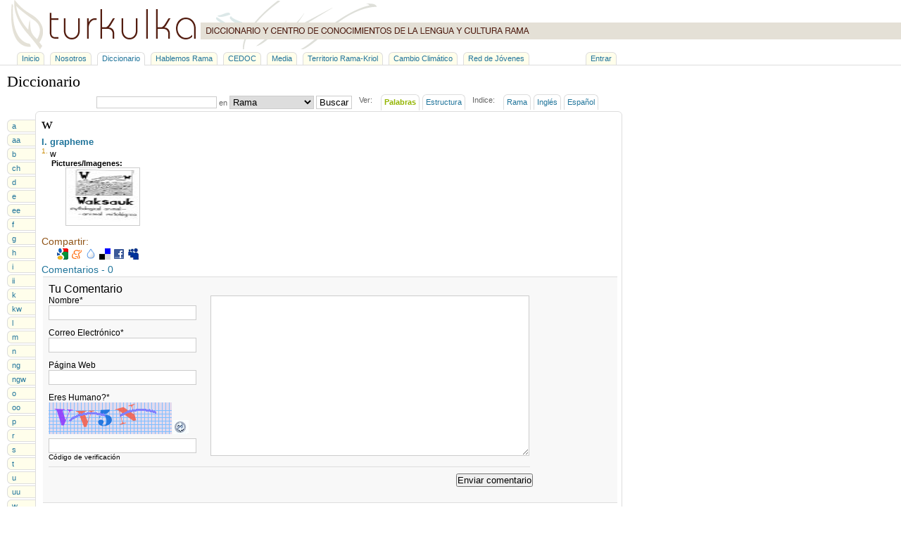

--- FILE ---
content_type: text/html; charset=UTF-8
request_url: http://www.turkulka.net/diccionario/palabra/5894
body_size: 3153
content:
<!DOCTYPE html PUBLIC "-//W3C//DTD XHTML 1.0 Transitional//EN" "http://www.w3.org/TR/xhtml1/DTD/xhtml1-transitional.dtd">
<!-- BEGIN OF HEADER -->
<html xmlns="http://www.w3.org/1999/xhtml">
<head>
  <title>palabra: w | Diccionario &#8212; TurkuLKa</title>
  <meta http-equiv="Content-Type" content="text/html; charset=utf-8" />
  <meta name="google-site-verification" content="sOW88XWZ0in1R1wfHRl5jlxOTyGM_Exm85a9OicNKkw" />
  <meta name="keywords" content="diccionario, dictionary, centro de conocimiento, cultura, conocimiento, lengua, idioma, language, turkulka, rama, francia, france, colette, cedoc, centro de documentación" />
  <meta name="description" content="Web para el diccionario rama-ingles,español" />
  <link rel="stylesheet" href="/css/common.css" />
  <link type="text/css" media="screen" rel="stylesheet" href="/js/colorbox/colorbox.css" />  <link rel="stylesheet" href="/css/diccionario.css" />        <script type="text/javascript" src="/js/colorbox/jquery.colorbox-min.js"></script>
    <script type="text/javascript" src="/js/colorbox.js"></script>
    
  <script type="text/javascript">
    var gaJsHost = (("https:" == document.location.protocol) ? "https://ssl." : "http://www.");
    document.write(unescape("%3Cscript src='" + gaJsHost + "google-analytics.com/ga.js' type='text/javascript'%3E%3C/script%3E"));
  </script>
  <script type="text/javascript">
    try {
      var pageTracker = _gat._getTracker("UA-11070656-1");
      pageTracker._trackPageview();
    } catch(err) {}
  </script>
  
  </head>
<body>
<a name="top"></a>
<div id="wrap">
  <div id="header">
    <a href="/"><img src="/imgs/turkuLKa.png" alt="turkuLKa" title="turkuLKa" border="0" height="70" width="770" /></a>
  </div>
  <div id="menu-container">
    <ul id="menu">
      <li><a href="/">Inicio</a></li>
      <li><a href="/nosotros">Nosotros</a></li>
      <li class="current"><a href="/diccionario">Diccionario</a></li>
      <li><a href="/hablemos-rama">Hablemos Rama</a></li>
      <li><a href="/centro-de-documentacion">CEDOC</a></li>
      <li><a href="/galeria">Media</a></li>
      <li><a href="/territorio">Territorio Rama-Kriol</a></li>
      <li><a href="/cambio-climatico">Cambio Climático</a></li>
      <li><a href="/red-jovenes">Red de Jóvenes</a></li>
      <li id="login"><a href="/admin">Entrar</a></li>
    </ul>
  </div>
  <div id="wrap-body">
<!-- END OF HEADER -->        <h1>Diccionario</h1>
    <ul id="view">
      <li>
      <form action="/buscador" method="post">
        <input type="text" name="textbox" value="" />
        en
	<select name="criteria"><option value="ram" selected>Rama</option><option value="eng">Inglés/English</option><option value="esp">Español/Spanish</option></select>
        <input type="submit" value="Buscar" id="btn-search" />
      </form>
      </li>
      <li class="sp_label">Ver:</li>
      <li><a href="/diccionario" class="current">Palabras</a></li>
      <li><a href="/diccionario/estructura">Estructura</a></li>
      <li class="sp_label">Indice:</li>
      <li><a href="/diccionario/indice">Rama</a></li>
      <li><a href="/diccionario/indice_en">Ingl&eacute;s</a></li>
      <li><a href="/diccionario/indice_es">Espa&ntilde;ol</a></li>
    </ul>
    <br clear="all"/>
    <div id="wrap-page">
      <ul id="alphabet">
                <li><a href="/diccionario/a">a</a></li>
                <li><a href="/diccionario/aa">aa</a></li>
                <li><a href="/diccionario/b">b</a></li>
                <li><a href="/diccionario/ch">ch</a></li>
                <li><a href="/diccionario/d">d</a></li>
                <li><a href="/diccionario/e">e</a></li>
                <li><a href="/diccionario/ee">ee</a></li>
                <li><a href="/diccionario/f">f</a></li>
                <li><a href="/diccionario/g">g</a></li>
                <li><a href="/diccionario/h">h</a></li>
                <li><a href="/diccionario/i">i</a></li>
                <li><a href="/diccionario/ii">ii</a></li>
                <li><a href="/diccionario/k">k</a></li>
                <li><a href="/diccionario/kw">kw</a></li>
                <li><a href="/diccionario/l">l</a></li>
                <li><a href="/diccionario/m">m</a></li>
                <li><a href="/diccionario/n">n</a></li>
                <li><a href="/diccionario/ng">ng</a></li>
                <li><a href="/diccionario/ngw">ngw</a></li>
                <li><a href="/diccionario/o">o</a></li>
                <li><a href="/diccionario/oo">oo</a></li>
                <li><a href="/diccionario/p">p</a></li>
                <li><a href="/diccionario/r">r</a></li>
                <li><a href="/diccionario/s">s</a></li>
                <li><a href="/diccionario/t">t</a></li>
                <li><a href="/diccionario/u">u</a></li>
                <li><a href="/diccionario/uu">uu</a></li>
                <li><a href="/diccionario/w">w</a></li>
                <li><a href="/diccionario/y">y</a></li>
                <li><a href="/diccionario/[-]">[-]</a></li>
              </ul>
      <div id="dictionary-content">                <div class="word">
          <h1>w</h1>
                    <p>
                                    <h2 title="grapheme">
              I.
              grapheme
            </h2>
                        <span class="definicion">1. </span> <span title="Inglés/English">w</span>                                                <div class="imagenes"><b>Pictures/Imagenes:</b><ul>
                          <li>
                <a href="/cms/pic/700x500/definicionimagen/172524963749fa3818043f8-w.JPG"><img src="/cms/pic2/100x75/definicionimagen/172524963749fa3818043f8-w.JPG" width="100" height="75" /></a>
              </li>
                        </ul>
            <br clear="all"/>
            </div>
                      </p>
                              <br />
          <ul class="opts">
            <li class="lbl_share">Compartir:</li>
            <li><style type="text/css">.almidon_share_bookmarklet { list-style:none; margin:0; padding:0; }.almidon_share_bookmarklet li { float:left; margin:2px; }</style><ul class="almidon_share_bookmarklet"><li class="first"><a href="http://www.google.com/bookmarks/mark?op=edit&output=popup&bkmk=http%3A%2F%2Fwww.turkulka.net%2Fdiccionario%2Fpalabra%2F5894" target="_blank"><img src="/cms/img/networks/google.gif" alt="Google Bookmarks" title="Google Bookmarks" border="0" width="16" height="16" /></a></li><li><a href="http://meneame.net/submit.php?url=http%3A%2F%2Fwww.turkulka.net%2Fdiccionario%2Fpalabra%2F5894" target="_blank"><img src="/cms/img/networks/meneame.gif" alt="Men&eacute;ame" title="Men&eacute;ame" border="0" width="16" height="16" /></a></li><li><a href="http://act.fresqui.com/post?url=http%3A%2F%2Fwww.turkulka.net%2Fdiccionario%2Fpalabra%2F5894&title=w" target="_blank"><img src="/cms/img/networks/fresqui.gif" alt="Fresqui" title="Fresqui" border="0" width="16" height="16" /></a></li><li><a href="http://del.icio.us/post?url=http%3A%2F%2Fwww.turkulka.net%2Fdiccionario%2Fpalabra%2F5894&title=w" target="_blank"><img src="/cms/img/networks/delicious.png" alt="Del.icio.us" title="Del.icio.us" border="0" width="16" height="16" /></a></li><li><a href="http://www.facebook.com/share.php?u=http%3A%2F%2Fwww.turkulka.net%2Fdiccionario%2Fpalabra%2F5894&t=w" target="_blank" onclick="u=location.href;t=document.title;window.open('http://www.facebook.com/sharer.php?u='+encodeURIComponent(u)+'&t='+encodeURIComponent(t),'sharer','toolbar=0,status=0,width=626,height=436');return false;"><img src="/cms/img/networks/facebook.gif" alt="Facebook" title="Facebook" border="0" width="16" height="16" /></a></li><li class="last"><a href="http://www.myspace.com/Modules/PostTo/Pages/?t=w&c=&u=http%3A%2F%2Fwww.turkulka.net%2Fdiccionario%2Fpalabra%2F5894" target="_blank"><img src="/cms/img/networks/myspace.png" alt="MySpace" title="MySpace" border="0" width="16" height="16" /></a></li></ul></li>
          </ul>
                    <br clear="all"/>
          <div id="comments">
            <a name="comentarios"></a>
            <h2>Comentarios - 0</h2>
                      </div>
          <div class="frm" id="frmComment">
                        <form action="" method="post" class="valid" id="new">
            <input type="hidden" name="action" value="addcomment" />
            <input type="hidden" id="idpalabra" name="idpalabra" value="5894" />
            <div class="frm_comment">
              <h3><label for="comentario">Tu Comentario</label></h3>
                            <textarea name="comentario" id="comentario" class="required"></textarea>
              <div class="left">
                <label for="nombre">Nombre<span class="must">*</span></label>
                <input type="text" name="nombre" id="nombre" class="required" value="" />
                <small>
                <br />
                <br />
                </small>
                <label for="email">Correo Electr&oacute;nico<span class="must">*</span></label>
                <input type="text" name="email" id="email" class="required email" value="" />
                <small>
                <br />
                <br />
                </small>
                <label for="web">P&aacute;gina Web</label>
                <input type="text" name="web" id="web" value="" />
                              <small>
                <br />
                <br />
                </small>
                              <label for="captcha">Eres Humano?<span class="must">*</span></label>
                <img id="captcha" width="175" height="45" src="/securimage/securimage_show.php" style="margin-bottom:6px;" alt="CAPTCHA Image" /><a href="#" onclick="document.getElementById('captcha').src = '/securimage/securimage_show.php?' + Math.random(); return false"><img src="/securimage/images/refresh.gif" alt="Recargar Imagen" border="0" style="margin-bottom:6px;margin-left:2px;" height="20" width="22" /></a>
                <input type="text" name="captcha_code" id="captcha_code" class="required" />
                <small>C&oacute;digo de verificaci&oacute;n</small>
              </div>
              <br clear="all" />
                            <hr />
              <div align="right"><input type="submit" value="Enviar comentario" class="btn" /></div>
            </div><!--frm_comment-->
            <br clear="all"/>
          </form>
          </div><!--frm-->        </div>
                  </div>
      <br clear="all"/>
      <ul id="alphabet-footer">
                <li><a href="/diccionario/a">a</a></li>
                <li><a href="/diccionario/aa">aa</a></li>
                <li><a href="/diccionario/b">b</a></li>
                <li><a href="/diccionario/ch">ch</a></li>
                <li><a href="/diccionario/d">d</a></li>
                <li><a href="/diccionario/e">e</a></li>
                <li><a href="/diccionario/ee">ee</a></li>
                <li><a href="/diccionario/f">f</a></li>
                <li><a href="/diccionario/g">g</a></li>
                <li><a href="/diccionario/h">h</a></li>
                <li><a href="/diccionario/i">i</a></li>
                <li><a href="/diccionario/ii">ii</a></li>
                <li><a href="/diccionario/k">k</a></li>
                <li><a href="/diccionario/kw">kw</a></li>
                <li><a href="/diccionario/l">l</a></li>
                <li><a href="/diccionario/m">m</a></li>
                <li><a href="/diccionario/n">n</a></li>
                <li><a href="/diccionario/ng">ng</a></li>
                <li><a href="/diccionario/ngw">ngw</a></li>
                <li><a href="/diccionario/o">o</a></li>
                <li><a href="/diccionario/oo">oo</a></li>
                <li><a href="/diccionario/p">p</a></li>
                <li><a href="/diccionario/r">r</a></li>
                <li><a href="/diccionario/s">s</a></li>
                <li><a href="/diccionario/t">t</a></li>
                <li><a href="/diccionario/u">u</a></li>
                <li><a href="/diccionario/uu">uu</a></li>
                <li><a href="/diccionario/w">w</a></li>
                <li><a href="/diccionario/y">y</a></li>
                <li><a href="/diccionario/[-]">[-]</a></li>
              </ul>
      <br clear="all"/>
    </div><!-- BEGIN OF FOOTER -->
  </div><!--id:wrap-body-->
  <div id="footer">
                <div>info@turkulka.net | <b>turkuLKa</b> &#169; 2005-2026</div>
      <div>Desarrollado por <a class="developBy" href="http://ctorres.clov3r.net" target="_blank">Christian Torres</a> | Hospedaje Web gracias a <a class="developBy" href="http://www.guegue.com" target="_blank">Guegue.Com</a></div>
      </div><!--id:footer-->
</div><!--id:wrap-->
</body>
</html>
<!-- END OF FOOTER -->